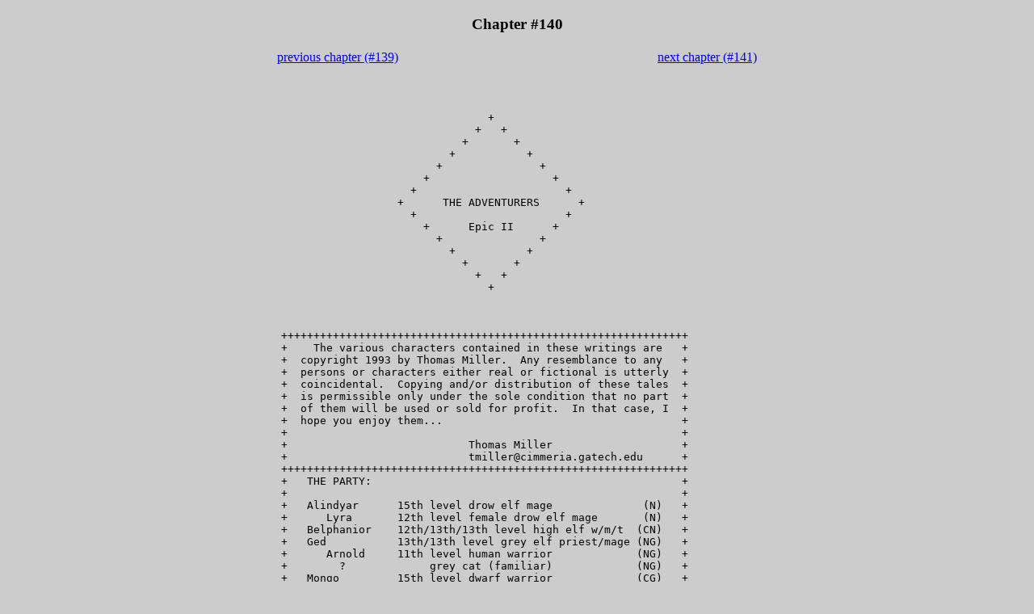

--- FILE ---
content_type: text/html; charset=UTF-8
request_url: http://www.peldor.com/chapters.php?0140
body_size: 16289
content:
<!DOCTYPE html>
<html>
<head>
    <title> Chapter #140 of The Adventurers</title>
</head>
<body bgcolor="#CCCCCC">
<div style="width:600px; margin:0 auto;">
<h3 style="text-align:center;"> Chapter #140</h3>
<table width="100%"><tr><td width="50%"><a href="chapters.php?139">previous  chapter (#139)</a></td><td width="50%" align="right"><a href="chapters.php?141">next  chapter (#141)</a></td></tr></table>
<pre style="margin:25px 0; padding-left:8px;">


                                +
                              +   +
                            +       +
                          +           +
                        +               +
                      +                   +
                    +                       +
                  +      THE ADVENTURERS      +
                    +                       +
                      +      Epic II      +
                        +               +
                          +           +
                            +       +
                              +   +
                                +



+++++++++++++++++++++++++++++++++++++++++++++++++++++++++++++++
+    The various characters contained in these writings are   +
+  copyright 1993 by Thomas Miller.  Any resemblance to any   +
+  persons or characters either real or fictional is utterly  +
+  coincidental.  Copying and/or distribution of these tales  +
+  is permissible only under the sole condition that no part  +
+  of them will be used or sold for profit.  In that case, I  +
+  hope you enjoy them...                                     +
+                                                             +
+                            Thomas Miller                    +
+                            tmiller@cimmeria.gatech.edu      +
+++++++++++++++++++++++++++++++++++++++++++++++++++++++++++++++
+   THE PARTY:                                                +
+                                                             +
+   Alindyar      15th level drow elf mage              (N)   +
+      Lyra       12th level female drow elf mage       (N)   +
+   Belphanior    12th/13th/13th level high elf w/m/t  (CN)   +
+   Ged           13th/13th level grey elf priest/mage (NG)   +
+      Arnold     11th level human warrior             (NG)   +
+        ?             grey cat (familiar)             (NG)   +
+   Mongo         15th level dwarf warrior             (CG)   +
+      Flint      11th level dwarf warrior             (CG)   +
+   Peldor        18th level human thief                (N)   +
+   Rillen        15th level human warrior              (N)   +
+                                                             +
+   WITH SPECIAL GUEST STARS:                                 +
+                                                             +
+   Belphanior-2  15th level elven ranger              (LN)   +
+      Sparky          extremely large wolf             (N)   +
+   Peldor-2      18th level human thief                (N)   +
+   Rillen-2      13th level human ninja                (N)   +
+++++++++++++++++++++++++++++++++++++++++++++++++++++++++++++++
+   Date:    several days after arrival                       +
+   Time:    midday                                           +
+   Place:   the fortress of the evil Ged, in an alternate    +
+              dimension                                      +
+   Climate: warm indoors, cold outside                       +
+++++++++++++++++++++++++++++++++++++++++++++++++++++++++++++++
+   &quot;Very few things happen at the right time and the rest    +
+    do not happen at all.  The conscientious historian will  +
+    correct these defects.&quot;                                  +
+                                 Herodotus, c. 454 B.C.      +
+++++++++++++++++++++++++++++++++++++++++++++++++++++++++++++++





                  CXL.  Fire!  Fire!  Fire!





  That half of the party which includes Mongo, the two drow,
and both Peldors has explored a sewer, beaten a monstrous
alligator, and is even now climbing a ladder which takes
them up through the ceiling.

Rillen-2:  (leading the way)  It grows warm.
Mongo:  No shit.  (he sweats as he climbs in his plate mail)
Flint:  Let's hope we don't run into a fire beast or some
  such thing.
Lyra:  I thought you liked fire.
Flint:  Not _that_ much.
Alindyar:  (near the back of the ascending group)  Perhaps
  levitation would have been in order.
Peldor-2:  Bah.  Levitation is the route of the unable.
Peldor:  ...in addition to being one of the more basic
  spells of Peldor.  (being the last of the climbers, he
  looks downward)
Alindyar:  Truly you are mad.
Peldor-2:  Me?
Peldor:  Or me?
Alindyar:  Agh.
Lyra:  (muttering)  Both.
Alindyar:  Can it be said that two fools have but _half_
  the brainpower of one?
Lyra:  It could.
Alindyar:  Such would be an inverse-square relationship...
Lyra:  Square?
Peldor-2:  (busying himself by looking up at Lyra's bottom)
  Looks round to me...

  The ladder became enclosed by a round pipe, and eventually,
the seven emerged from this, stepping into a curved corridor.
As they walked along the passage, the adventurers realized
that the passage was circular, which implied that there was
probably a large, round room in the middle.

Alindyar:  Indeed.
Mongo:  (looks at the drow)  Who are you talking to?

  Sure enough, they quickly found one, then another door on
the inner wall of the circular passage.

Flint:  (produces some chalk)  I knew this would come in
  handy someday.  (he makes a mark on the wall)  Let's walk
  along and see what we can see.
Alindyar:  Hmm, useful.

  Five minutes and two doors later (for a total of four),
they were back at the chalk mark, having circumnavigated
the entire corridor.

Mongo:  Well, let's check out one of those doors.
Peldor:  Which one?
Peldor-2:  Any one, of course.
Rillen-2:  (failing to sweat despite the increased heat in
  this passage)
Alindyar:  (ponders the implications of being a ninja)

  They entered one of the four doors, and beheld a truly
spectacular sight.  There was indeed a large, round chamber
inside the circular corridor.  Besides being a hundred feet
in diameter, the room extended hundreds of feet above and
below.  A series of catwalks crisscrossed the large space,
and far below, another network of catwalks was visible -
this level was nothing more than a slice of a huge, tall
cylindrical chamber.  Farther below, under the other series
of walkways, the distinctive glow of molten lava was visible
even from this far up.
  In the center of this gigantic room was a smaller cylinder
of metal, perhaps twenty feet in diameter.  The catwalks led
to a circular ledge which surrounded this smaller pipe.  At
intervals (both above and below the group's current level)
were smaller pipes, branching out of the central one and
disappearing into the walls.  One such pipe ran over their
heads at an angle, and a valve-like apparatus was within
reach, closer to the central pipe.

Alindyar:  Fascinating.  Most fascinating.
Mongo:  Yeah, it is.  Looks like they've got  a lava pipe
  system set up here.
Peldor:  What for?
Alindyar:  Art thou _truly_ a fool?  A system such as this
  harnesses the power of lava flows deep within the earth,
  to provide heat.  Possibly power as well...(rubs his chin
  thoughtfully)
Lyra:  (wonders how deep the shaft must be in order to tap
  volcanic power under a lake)
Mongo:  This is the kind of thing that the great dwarven
  cities of legend had...
Alindyar:  Aye.
Lyra:  This evil Ged must be a genius.
Mongo:  Nah.  I bet he had some dwarf build this setup for
  him.  They always do, you know.
Flint:  Like that other Mongo, maybe.
Mongo:  Yeah, like...hmm.  He didn't seem _that_ smart...
Rillen-2:  Maybe we should try to sabotage this.
Lyra:  Maybe we should do something.  Those prisoners below
  won't stay put for much longer...
Peldor:  (heads for the valve)  This is usually Belphanior's
  type of doing, but since he's not here...(he gets out of
  the way of the nozzle and grabs the valve knob)
Mongo:  Wait-
Peldor:  (his hands burned, he backs off)  OW!  Aagh!  That
  thing's HOT!  (he stares at his blistered hands)
Lyra:  Fool.
Peldor-2:  (to Peldor)  That _was_ pretty stupid, you know.
  (he digs in his belt pouch and produces some heavy cloth
  gloves, putting them on)
Mongo:  What are those?
Peldor-2:  Why, they're indestructible gloves.  Don't you
  know anything?  (he grabs the valve knob, and amazingly
  enough, the gloves don't even get singed)  They're totally
  resistant to cutting, burning, freezing, acid...you name
  it.
Peldor:  Want to sell those?
Peldor-2:  Not a chance.  Of course, one could theoretically
  attempt to _steal_ them from me...
Rillen-2:  Enough prattle.  Open the thing.
Peldor-2:  Right.  (he prepares to do so)
Peldor:  (points to the nozzle)  Watch out for that.
Peldor-2:  Uh, right.  (he gets out of the way, and then
  turns the valve)

  A dribble of molten lava came out of the nozzle, and hit
the catwalk, sizzling as it slowly melted the steel.

Peldor-2:  Whee.  (closes the valve)
Alindyar:  This proves two things.
Mongo:  And what are those?
Alindyar:  One:  yonder lava is exceedingly hot.  Two:  the
  pipe at this chamber's center is much stronger than steel.
Flint:  Hurrah.
Alindyar:  (smiles smugly)
Lyra:  (watching the lava as it melts a hole in the catwalk
  and drops through, into the cavernous space below)  Hope
  no one's down there...
Peldor:  (spots some moving figures on the catwalks far
  below)  Uh...
Rillen-2:  I fail to see the usefulness of this nozzle, save
  the possibility of aiming it at foes who should happen to
  turn up right at this moment.

  As if on cue, a second of the four doors into this area
flew open, admitting a quartet of dwarves armed in crimson
plate mail.  They hefted large battle axes as they charged
the party, death in their eyes.

red dwarf #1:  Get 'em!
Mongo:  Uh, guys...why are you-
red dwarf #2:  Quiet, you!
red dwarf #3:  We have our orders - any who don't belong
  in the furnace area are to be slain!
red dwarf #4:  And that means you!
Alindyar:  Red dwarves.  Fascinating.  The astrology texts
  never mentioned anything like this...
Mongo:  Quit babbling and DO something!  (he hurls his war-
  hammer in the direction of the charging dwarves)
Alindyar:  Right.  (he follows Lyra's example and begins
  spellcasting)
Rillen-2:  (produces several small, glinting objects from
  somewhere)
Flint:  (stands his ground in front of Mongo, effectively
  blocking the catwalk for now)  No one's gonna move ME...
Peldor-2:  (goes invisible)
Peldor:  (uses his hat of disguise to disguise himself as
  a red-armored dwarf)  Hey, everyone look at me!

red dwarf #1:  What the hell?  (he gets whacked by Mongo's
  sailing hammer)  Argh!  (he stumbles, flirting with the
  catwalk's edge before regaining his balance)  Whoa!
Mongo:  (catches his hammer)  You'd better pay attention
  to the people who can beat you, rather than fools.
red dwarf #1:  Good advice.  (he hurls his axe, and the
  wepaon bursts into flames as it whirls at Mongo)
Mongo:  Wha-  (he takes a hit in the chest, which dents
  his armor and sprays flame everywhere)  Ugh!  That HURT!
red dwarf #1:  (grins evilly as his axe returns to his
  hand)  What, did ya think it was gonna tickle?!?  Ha ha!
Mongo:  (wiping gibbets of flame from his armor)  Cripes.
Peldor:  Look on the bright side - if he lops your arm
  off, the wound'll be instantly cauterized!
Mongo:  Oh, cheer me up some more, why don't you?!?
red dwarf #2:  (chops at Flint, and their axes meet with
  a clanging sound)  Die!
Lyra:  (casts a Cone of Cold)  Take that!
red dwarf #3:  (ducks, narrowly missing being walloped by
  the magical frost and ice)  Crap!  Look out, Bart!
red dwarf #4:  Huh?  &lt;WHAP&gt;  (he gets blasted, and quickly
  becomes sheathed in snow and ice)
Lyra:  White dwarf.
Alindyar:  (casts Darkness, 15' Radius upon red dwarf #4)
red dwarf #3:  (near the center of the darkness, he finds
  himself suddenly unable to see)  What the hell...?  (he
  manages to find the edge of the catwalk, and the empty
  air beyond)  WhaaaaAAAAAAAAaaaaaaa...(he falls to the
  lava far below, and is burned to a crisp)
Alindyar:  Black dwarf.
Flint:  (exchanging blows with red dwarf #2)  You're not
  getting by me!
red dwarf #2:  We'll see about that, bucko!
Mongo:  (notices that his beard is singed)  Now that does
  it!  Now I'm PISSED!  (he hurls his hammer at the leader
  again)
red dwarf #1:  Fu-  (he takes a direct hit in the head, and
  staggers backwards)  Uh...ah...oh...(he teeters, and falls
  off of the catwalk)  ...shiiiiiiiiit!  (like his erstwhile
  companion, he too is fried)
Mongo:  (catches his hammer)  So much for HIM.
red dwarf #4:  (recovering from the cone of cold, he finds
  himself in the darkness too)  Huh...did my eyes freeze
  over?
Rillen-2:  (using his skills to pinpoint the foe's location
  amidst the dark zone, he hurls some metal blades into the
  darkness, eliciting cries of pain from the dwarf)
red dwarf #4:  Argh!  Ugh!  Ogh!
Peldor-2:  (invisible, and having used his earring of flying
  to get onto the catwalk behind the foe)  Boo!  (he kicks
  the dwarf, sending him over the edge)
red dwarf #4:  (surrounded by a sphere of darkness, he falls)
  Aaaaaaaaa.....
Peldor-2:  Can you fly?  (watching the flare of fire far
  below as the dwarf hits the lava and is roasted)  Hmm,
  guess not.
Peldor:  (stares at his now-visible lookalike)  How'd you
  do that?
Rillen-2:  (draws his sword and approaches Flint and the
  last dwarf)  Skill.
Peldor-2:  Hey, you shouldn't have thrown those!  I was in
  the darkness too!
Rillen-2:  I know.
Flint:  (handily dispatches his foe, whose skill with the
  axe is decidedly inferior to his own)
red dwarf #2:  (falls, and rolls off the edge)
Mongo:  Guess they all had the hots or something.

  The party bound their relatively minor wounds and thought
about which route to take next.  Before they arrived at a
decision, one was made for them, as a gargantuan form rose
up from below.

Mongo:  What's THAT?!?
Peldor:  Looks like a fire monster to me...
Alindyar:  An elemental, perhaps...but fifty feet tall?!?
Lyra:  And growing?!?
Flint:  Neat!
Peldor-2:  (watches as one of the four catwalks is melted
  by the creature's ascension)  Uh...maybe we'd better get
  off these catwalks...unless all of you can fly?
Rillen-2:  Ninjitsu is powerful, but not that powerful.
fire-thing:  (melting a second of the four catwalks as it
  floats toward the party)  Sssss...  (its bottom half or
  &quot;tail&quot; stretches down into the lava hundreds of feet
  below)
Flint:  Geez, that thing's big!  (like most of the group,
  he is backing up toward the door corresponding to this
  catwalk, which is now beginning to sag due to two major
  parts of it being melted away)
Mongo:  Let's see how it likes my hammer!  (he hurls the
  weapon at the fire-thing)

  The hammer never came back.





next time :  We leave all this excitement to check up on
           the others...

notes     :  Is Mongo's hammer melted?  Will the fools run
           or fight?  What in the world IS that fire-thing
           anyway?
             Guess what, folks?  Since I'm making this part
           up as I go along, the future isn't set in stone.
           That means that YOU can contribute ideas and
           feedback that might be used in later episodes!
           This doesn't mean that you'll definitely get to
           me in time for a given episode's publication,
           but it's worth a try, if you're quick, since I
           almost always wait at least a day or two between
           postings.
+++++++++++++++++++++++++++++++++++++++++++++++++++++++++++++++

</pre>
<table width="100%"><tr><td width="50%"><a href="chapters.php?139">previous  chapter (#139)</a></td><td width="50%" align="right"><a href="chapters.php?141">next  chapter (#141)</a></td></tr></table>
</div>
<script>
document.addEventListener("keydown", () => {
   switch (event.key) {
       case "ArrowLeft":
           location.href="chapters.php?139";
           break;
       case "ArrowRight":
           location.href="chapters.php?141";
           break;
   }
});
</script>
</body>
</html>
